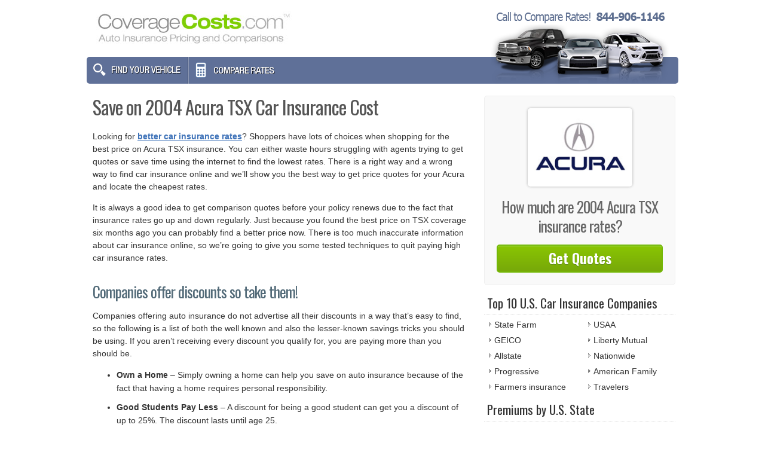

--- FILE ---
content_type: text/html; charset=UTF-8
request_url: https://www.coveragecosts.com/2004-acura-tsx-insurance-cost-comparison/
body_size: 9586
content:
<!DOCTYPE html>
<html>
<head>
<meta name="viewport" content="width=device-width, initial-scale=1" />
<meta http-equiv="Content-Type" content="text/html; charset=UTF-8" />
<meta http-equiv="content-language" content="en-us" />
<title>Save on 2004 Acura TSX Car Insurance Cost</title>
<link rel="Shortcut Icon" href="https://www.coveragecosts.com/wp-content/themes/coveragecosts/favicon.ico" type="image/x-icon" />
<link rel="stylesheet" href="https://www.coveragecosts.com/wp-content/themes/coveragecosts/style.css" type="text/css" media="screen" />
<link href='https://fonts.googleapis.com/css?family=Oswald:400,700' rel='stylesheet' type='text/css' />

<!-- All In One SEO Pack 3.5.2[226,300] -->
<meta name="description"  content="If finding the cheapest 2004 Acura TSX insurance is impossible, this quick guide could be your answer. We&#039;ll tell you how smart drivers protect their Acura TSX for less." />

<meta name="keywords"  content="2004 Acura TSX car insurance cost, average insurance 2004 Acura TSX, free quotes" />

<script type="application/ld+json" class="aioseop-schema">{"@context":"https://schema.org","@graph":[{"@type":"Organization","@id":"https://www.coveragecosts.com/#organization","url":"https://www.coveragecosts.com/","name":"CoverageCosts.com","sameAs":[]},{"@type":"WebSite","@id":"https://www.coveragecosts.com/#website","url":"https://www.coveragecosts.com/","name":"CoverageCosts.com","publisher":{"@id":"https://www.coveragecosts.com/#organization"}},{"@type":"WebPage","@id":"https://www.coveragecosts.com/2004-acura-tsx-insurance-cost-comparison/#webpage","url":"https://www.coveragecosts.com/2004-acura-tsx-insurance-cost-comparison/","inLanguage":"en-US","name":"Save on 2004 Acura TSX Car Insurance Cost","isPartOf":{"@id":"https://www.coveragecosts.com/#website"},"breadcrumb":{"@id":"https://www.coveragecosts.com/2004-acura-tsx-insurance-cost-comparison/#breadcrumblist"},"description":"If finding the cheapest 2004 Acura TSX insurance is impossible, this quick guide could be your answer. We'll tell you how smart drivers protect their Acura TSX for less.","datePublished":"2015-06-09T17:42:06+00:00","dateModified":"2019-03-17T22:25:02+00:00"},{"@type":"Article","@id":"https://www.coveragecosts.com/2004-acura-tsx-insurance-cost-comparison/#article","isPartOf":{"@id":"https://www.coveragecosts.com/2004-acura-tsx-insurance-cost-comparison/#webpage"},"author":{"@id":"https://www.coveragecosts.com/author/#author"},"headline":"Save on 2004 Acura TSX Car Insurance Cost","datePublished":"2015-06-09T17:42:06+00:00","dateModified":"2019-03-17T22:25:02+00:00","commentCount":0,"mainEntityOfPage":{"@id":"https://www.coveragecosts.com/2004-acura-tsx-insurance-cost-comparison/#webpage"},"publisher":{"@id":"https://www.coveragecosts.com/#organization"},"articleSection":"2004, 2004 Acura TSX, Acura, TSX"},{"@type":"Person","@id":"#person","name":"rgraben","sameAs":[]},{"@type":"BreadcrumbList","@id":"https://www.coveragecosts.com/2004-acura-tsx-insurance-cost-comparison/#breadcrumblist","itemListElement":[{"@type":"ListItem","position":1,"item":{"@type":"WebPage","@id":"https://www.coveragecosts.com/","url":"https://www.coveragecosts.com/","name":"Compare Car Insurance Rates - CoverageCosts.com"}},{"@type":"ListItem","position":2,"item":{"@type":"WebPage","@id":"https://www.coveragecosts.com/2004-acura-tsx-insurance-cost-comparison/","url":"https://www.coveragecosts.com/2004-acura-tsx-insurance-cost-comparison/","name":"Save on 2004 Acura TSX Car Insurance Cost"}}]}]}</script>
<link rel="canonical" href="https://www.coveragecosts.com/2004-acura-tsx-insurance-cost-comparison/" />
<!-- All In One SEO Pack -->
<link rel='dns-prefetch' href='//s.w.org' />
		<script type="text/javascript">
			window._wpemojiSettings = {"baseUrl":"https:\/\/s.w.org\/images\/core\/emoji\/12.0.0-1\/72x72\/","ext":".png","svgUrl":"https:\/\/s.w.org\/images\/core\/emoji\/12.0.0-1\/svg\/","svgExt":".svg","source":{"concatemoji":"https:\/\/www.coveragecosts.com\/wp-includes\/js\/wp-emoji-release.min.js?ver=5.4.1"}};
			/*! This file is auto-generated */
			!function(e,a,t){var r,n,o,i,p=a.createElement("canvas"),s=p.getContext&&p.getContext("2d");function c(e,t){var a=String.fromCharCode;s.clearRect(0,0,p.width,p.height),s.fillText(a.apply(this,e),0,0);var r=p.toDataURL();return s.clearRect(0,0,p.width,p.height),s.fillText(a.apply(this,t),0,0),r===p.toDataURL()}function l(e){if(!s||!s.fillText)return!1;switch(s.textBaseline="top",s.font="600 32px Arial",e){case"flag":return!c([127987,65039,8205,9895,65039],[127987,65039,8203,9895,65039])&&(!c([55356,56826,55356,56819],[55356,56826,8203,55356,56819])&&!c([55356,57332,56128,56423,56128,56418,56128,56421,56128,56430,56128,56423,56128,56447],[55356,57332,8203,56128,56423,8203,56128,56418,8203,56128,56421,8203,56128,56430,8203,56128,56423,8203,56128,56447]));case"emoji":return!c([55357,56424,55356,57342,8205,55358,56605,8205,55357,56424,55356,57340],[55357,56424,55356,57342,8203,55358,56605,8203,55357,56424,55356,57340])}return!1}function d(e){var t=a.createElement("script");t.src=e,t.defer=t.type="text/javascript",a.getElementsByTagName("head")[0].appendChild(t)}for(i=Array("flag","emoji"),t.supports={everything:!0,everythingExceptFlag:!0},o=0;o<i.length;o++)t.supports[i[o]]=l(i[o]),t.supports.everything=t.supports.everything&&t.supports[i[o]],"flag"!==i[o]&&(t.supports.everythingExceptFlag=t.supports.everythingExceptFlag&&t.supports[i[o]]);t.supports.everythingExceptFlag=t.supports.everythingExceptFlag&&!t.supports.flag,t.DOMReady=!1,t.readyCallback=function(){t.DOMReady=!0},t.supports.everything||(n=function(){t.readyCallback()},a.addEventListener?(a.addEventListener("DOMContentLoaded",n,!1),e.addEventListener("load",n,!1)):(e.attachEvent("onload",n),a.attachEvent("onreadystatechange",function(){"complete"===a.readyState&&t.readyCallback()})),(r=t.source||{}).concatemoji?d(r.concatemoji):r.wpemoji&&r.twemoji&&(d(r.twemoji),d(r.wpemoji)))}(window,document,window._wpemojiSettings);
		</script>
		<style type="text/css">
img.wp-smiley,
img.emoji {
	display: inline !important;
	border: none !important;
	box-shadow: none !important;
	height: 1em !important;
	width: 1em !important;
	margin: 0 .07em !important;
	vertical-align: -0.1em !important;
	background: none !important;
	padding: 0 !important;
}
</style>
	<link rel='stylesheet' id='wp-block-library-css'  href='https://www.coveragecosts.com/wp-includes/css/dist/block-library/style.min.css?ver=5.4.1' type='text/css' media='all' />
<link rel='stylesheet' id='contact-form-7-css'  href='https://www.coveragecosts.com/wp-content/plugins/contact-form-7/includes/css/styles.css?ver=5.1.9' type='text/css' media='all' />
<script type='text/javascript' src='https://www.coveragecosts.com/wp-includes/js/jquery/jquery.js?ver=1.12.4-wp'></script>
<script type='text/javascript' src='https://www.coveragecosts.com/wp-includes/js/jquery/jquery-migrate.min.js?ver=1.4.1'></script>
<link rel='https://api.w.org/' href='https://www.coveragecosts.com/wp-json/' />
<link rel='prev' title='How Much Does 2008 Acura TSX Insurance Cost?' href='https://www.coveragecosts.com/2008-acura-tsx-insurance-premium-rates/' />
<link rel='next' title='Lower Your 2007 Mercury Montego Insurance Quotes' href='https://www.coveragecosts.com/2007-mercury-montego-compare-insurance-quotes/' />
<link rel="alternate" type="application/json+oembed" href="https://www.coveragecosts.com/wp-json/oembed/1.0/embed?url=https%3A%2F%2Fwww.coveragecosts.com%2F2004-acura-tsx-insurance-cost-comparison%2F" />
<link rel="alternate" type="text/xml+oembed" href="https://www.coveragecosts.com/wp-json/oembed/1.0/embed?url=https%3A%2F%2Fwww.coveragecosts.com%2F2004-acura-tsx-insurance-cost-comparison%2F&#038;format=xml" />
</head>
<body>
<div id="bg">
<div id="headerWrapper">
  <div id="header">
  <a href="https://www.coveragecosts.com"><img id="logo" alt="CoverageCosts.com" src="https://www.coveragecosts.com/wp-content/themes/coveragecosts/images/logo.jpg"/></a>
  </div>
</div>
<div id="navWrapper">
  <div id="nav">
    <div id="menu">
      <ul>
        <li><a class="veh" href="https://www.coveragecosts.com/quotes/vehicles/"></a></li>
        <li><a class="comp" href="https://www.coveragecosts.com/quote/" rel="nofollow"></a></li>
      </ul>
    </div>
    <div id="headersearch"> </div>
  </div>
</div><div id="outerWrapper">
      <div id="contentWrapper">
    <div id="Content">
            <div class="cccontainer">
        <h1 class="posttitle">Save on 2004 Acura TSX Car Insurance Cost</h1>
        <div class="article">
          <p>Looking for <a href="http://www.massachusettscarinsurancepros.com/best-cheap-car-insurance-nissan-sentra-ma.html">better car insurance rates</a>? Shoppers have lots of choices when shopping for the best price on Acura TSX insurance. You can either waste hours struggling with agents trying to get quotes or save time using the internet to find the lowest rates. There is a right way and a wrong way to find car insurance online and we&#8217;ll show you the best way to get price quotes for your Acura and locate the cheapest rates.</p>
<p>It is always a good idea to get comparison quotes before your policy renews due to the fact that insurance rates go up and down regularly. Just because you found the best price on TSX coverage six months ago you can probably find a better price now. There is too much inaccurate information about car insurance online, so we&#8217;re going to give you some tested techniques to quit paying high car insurance rates.</p>
<h2 class="discounts">Companies offer discounts so take them!</h2>
<p>Companies offering auto insurance do not advertise all their discounts in a way that&#8217;s easy to find, so the following is a list of both the well known and also the lesser-known savings tricks you should be using. If you aren&#8217;t receiving every discount you qualify for, you are paying more than you should be.</p>
<ul>
<li><span class="bold">Own a Home</span> &#8211; Simply owning a home can help you save on auto insurance because of the fact that having a home requires personal responsibility.</li>
<li><span class="bold">Good Students Pay Less</span> &#8211; A discount for being a good student can get you a discount of up to 25%. The discount lasts until age 25.</li>
<li><span class="bold">More Vehicles More Savings</span> &#8211; Insuring multiple cars or trucks on one policy may reduce the rate for each vehicle.</li>
<li><span class="bold">One Accident Forgiven</span> &#8211; Some insurance companies will allow you to have one accident before your rates go up if you are claim-free for a set time period.</li>
<li><span class="bold">Braking Control Discount</span> &#8211; Anti-lock brake equipped vehicles are safer to drive and will save you 10% or more.</li>
<li><span class="bold">Pay Now and Pay Less</span> &#8211; If you pay your bill all at once instead of making monthly payments you may reduce your total bill.</li>
</ul>
<p>As a disclaimer on discounts, most of the big mark downs will not be given the the whole policy. Most only apply to individual premiums such as physical damage coverage or medical payments. So despite the fact that it appears it&#8217;s possible to get free car insurance, you won&#8217;t be that lucky.</p><div class='code-block code-block-1' style='margin: 8px 0; clear: both;'>
<script type="text/javascript">
var MediaAlphaExchange = {
    "type": "ad_unit",
    "placement_id": "pFQ-Sush0E3T87rtiRpKr-_c1LI2mQ",
    "version": "17",
    "ua_class":"auto",
    "sub_1": "CovCosts",
    "data": { "zip": "auto",
                "currently_insured": 1,
                "current_company": "Other",
                "drivers": [
                  {
                    birth_date: "1981-09-17",
                    sr_22:  0,
                    credit_rating: "excellent"
                  }
                ],
                "incidents": []
              }

};
</script><script src="//insurance.mediaalpha.com/js/serve.js"></script></div>

<p>To see a list of insurance companies with discount auto insurance rates, <a href="https://www.coveragecosts.com/companies/" target="_blank" rel="nofollow noopener noreferrer">follow this link</a>.</p>
<h2>Comprehensive Insurance Comparison</h2>
<p>All major insurance companies like Allstate and Progressive give prices on the web. Getting quotes doesn&#8217;t take a lot of time as you just type in the coverage amounts you desire into the quote form. When the form is submitted, the system sends out for your driving record and credit report and returns a price. </p>
<p>Being able to quote online helps simplify price comparisons, but the work required to visit many different websites and type in the same information can be a bit repetitive. But it is imperative to perform this step in order to find a lower rate.</p>
<p>The preferred way to locate the lowest prices requires only one form to get prices from several companies at one time. It&#8217;s a real time-saver, requires much less work on your part, and makes online price comparison much easier. Immediately after you send the form, it is rated and you are able to buy any one of the returned quotes. If a lower price is quoted, you simply finish the application and purchase the new policy. The whole process takes just a few minutes to complete and could lower your rates considerably.</p>
<p class="cprlast">In order to find out if lower rates are available, <a href="https://www.coveragecosts.com/quote/" target="_blank" rel="nofollow noopener noreferrer">click here to open in new window</a> and begin entering your coverage information. If you have coverage now, it&#8217;s recommended you copy the coverages exactly as shown on your declarations page. This guarantees you will have rate comparison quotes based on the exact same insurance coverage.</p>
<h2>Acura TSX rates are complex</h2>
<p>Consumers need to have an understanding of the factors that go into determining the rates you pay for insurance. Knowing what determines base rates allows you to make educated decisions that may reward you with big savings.</p>
<p>Listed below are some of the factors companies use to determine rates.</p>
<ul>
<li><span class="bold">Do you have a high stress job?</span> &#8211; Did you know your insurance rates can be affected by your occupation?  Careers like judges, business owners  and financial analysts tend to pay higher average rates attributed to high stress and long work days.  Conversely, jobs such as pilots, engineers and homemakers have the lowest average rates on TSX coverage.</li>
<li><span class="bold">Higher deductibles cost less</span> &#8211; Insurance for physical damage to your car, termed comprehensive and collision coverage on your policy, protects your Acura from damage.  Some instances where coverage would apply are running into the backend of another car, damage from fire, and rolling your vehicle.  Deductibles for physical damage are the amount of money you are required to spend before your insurance pays a claim.  The more money you are required to pay out-of-pocket, the less your company will charge you for insurance on TSX coverage.</li>
<li><span class="bold">Do you need those extra coverages?</span> &#8211; There are quite a few extra bells and whistles that you can get tricked into buying when buying insurance.  Coverages for roadside assistance, accidental death and term life insurance are examples of these.  These may sound like a good investment initially, but if they&#8217;re wasting money eliminate them to save money.</li>
<li><span class="bold">Don&#8217;t skimp on liability</span> &#8211; The liability section of your policy is the coverage that protects you if ever you are found to be at fault for causing damage or personal injury in an accident.  Liability provides for a legal defense up to the limits shown on your policy.  This coverage is very inexpensive compared to insuring for physical damage coverage, so do not cut corners here.</li>
<li><span class="bold">How credit affects insurance rates</span> &#8211; A driver&#8217;s credit score is a important factor in determining your rates.  People with excellent credit tend to be more responsible than those with lower credit scores.  If your credit history is low, you could pay less to insure your 2004 Acura TSX by spending a little time repairing your credit.</li>
</ul>
<h2>Do I just need basic coverages?</h2>
<p>When buying coverage for your personal vehicles, there isn&#8217;t really a &#8220;perfect&#8221; insurance plan. Every insured&#8217;s situation is different.</p>
<p>For example, these questions might point out whether you may require specific advice.</p>
<ul>
<li>Is business equipment covered while in my vehicle?</li>
<li>Can I afford to buy a different vehicle if my 2004 Acura TSX is totaled?</li>
<li>Am I covered when using my vehicle for business?</li>
<li>Does my car insurance cover rental cars?</li>
<li>Is my camper covered by my car insurance policy?</li>
<li>Is my nanny covered when driving my vehicle?</li>
<li>Is there coverage for injuries to my pets?</li>
</ul>
<p>If you can&#8217;t answer these questions, you may need to chat with a licensed agent. If you want to speak to an agent in your area, simply complete <span class="bold"><a href="https://www.coveragecosts.com/quote/" target="_blank" rel="nofollow noopener noreferrer">this short form</a></span>. It&#8217;s fast, doesn&#8217;t cost anything and may give you better protection.</p>
<h2>Save 15 percent in 15 minutes? Is it for real?</h2>
<p>Drivers can&#8217;t get away from ads for car insurance savings from companies such as Allstate and Progressive. They all make the same claim that you&#8217;ll save big if you change your policy.</p>
<p>How does each company say the same thing? This is how they do it.</p>
<p>All the different companies are able to cherry pick for the type of driver that makes them money. For example, a driver they prefer could be between 30 and 50, has no prior claims, and drives newer vehicles. A driver who meets those qualifications will qualify for the lowest rates and is almost guaranteed to save quite a bit of money when switching.</p>
<p>Drivers who do not match these standards will have to pay a more expensive rate and this can result in the customer not buying. The ads say &#8220;people who switch&#8221; not &#8220;everybody who quotes&#8221; save money. That&#8217;s the way insurance companies can confidently claim big savings. Because of the profiling, you should get a wide range of price quotes. It&#8217;s not possible to predict which company will fit your personal profile best.</p>
<h2>Specifics of your car insurance policy</h2>
<p>Knowing the specifics of a car insurance policy can be of help when determining the best coverages and the correct deductibles and limits. Car insurance terms can be impossible to understand and coverage can change by endorsement.</p>
<p><strong>Collision coverage</strong> &#8211; This coverage pays to fix your vehicle from damage caused by collision with a stationary object or other vehicle. You will need to pay your deductible and the rest of the damage will be paid by collision coverage.</p>
<p>Collision insurance covers claims like sideswiping another vehicle, backing into a parked car and colliding with another moving vehicle. Paying for collision coverage can be pricey, so analyze the benefit of dropping coverage from vehicles that are 8 years or older. You can also bump up the deductible in order to get cheaper collision rates.</p>
<p><span class='bold'>Medical expense coverage</span> &#8211; Coverage for medical payments and/or PIP kick in for expenses for things like doctor visits, ambulance fees and rehabilitation expenses. They can be used in conjunction with a health insurance plan or if there is no health insurance coverage. Medical payments and PIP cover you and your occupants as well as getting struck while a pedestrian. PIP coverage is not an option in every state and may carry a deductible</p>
<p><span class='bold'>Comprehensive protection</span> &#8211; Comprehensive insurance coverage will pay to fix damage caused by mother nature, theft, vandalism and other events. You need to pay your deductible first and then insurance will cover the rest of the damage.</p>
<p>Comprehensive insurance covers claims like damage from a tornado or hurricane, rock chips in glass and fire damage. The maximum amount your car insurance company will pay is the ACV or actual cash value, so if the vehicle&#8217;s value is low consider dropping full coverage.</p>
<p><strong>Liability</strong> &#8211; Liability insurance protects you from damage or injury you incur to a person or their property that is your fault.  This coverage protects you against other people&#8217;s claims, and doesn&#8217;t cover damage to your own property or vehicle.</p>
<p>Coverage consists of three different limits, bodily injury per person, bodily injury per accident and property damage. Your policy might show limits of 100/300/100 that translate to $100,000 in coverage for each person&#8217;s injuries, $300,000 for the entire accident, and property damage coverage for $100,000.</p>
<p>Liability insurance covers claims like legal defense fees, funeral expenses and emergency aid. How much liability should you purchase? That is a decision to put some thought into, but you should buy as high a limit as you can afford.</p>
<p><span class='bold'>Uninsured or underinsured coverage</span> &#8211; This provides protection when other motorists do not carry enough liability coverage. Covered losses include medical payments for you and your occupants as well as damage to your 2004 Acura TSX.</p>
<p>Since a lot of drivers carry very low liability coverage limits, their liability coverage can quickly be exhausted. So UM/UIM coverage should not be overlooked.</p>
<h2>Buy Smart and Save</h2>
<p>Throughout this article, we presented many ideas to get a better price on 2004 Acura TSX insurance. The key thing to remember is the more quotes you get, the better your chances of lowering your rates.  Consumers may even find the lowest priced auto insurance comes from the least-expected company.</p>
<p>When buying insurance coverage, you should never sacrifice coverage to reduce premiums. There have been many situations where consumers will sacrifice uninsured motorist or liability limits only to find out that the savings was not a smart move. The ultimate goal is to purchase plenty of coverage at an affordable rate, not the least amount of coverage.</p>
<p>People leave their current company for many reasons like high rates after DUI convictions, policy cancellation, being labeled a high risk driver or an unsatisfactory settlement offer. Regardless of your reason for switching companies, finding a new company is actually quite simple.</p>
<h3>More articles</h3>
<ul>
<li><a href="http://learningcenter.statefarm.com/auto/safety/help-your-teen-be-a-better-driver/" target="_blank" rel="noopener noreferrer">Help Your Teen Be a Better Driver</a> <em>(State Farm)</em></li>
<li><a href="https://www.trustedchoice.com/car-insurance/auto-coverage-faq/" target="_blank" rel="noopener noreferrer">Car Insurance FAQ</a> <em>(Trusted Choice)</em></li>
<li><a href="http://www.iii.org/article/winter-driving" target="_blank" rel="noopener noreferrer">Winter Driving</a> <em>(Insurance Information Insitute)</em></li>
<li><a href="http://www.iii.org/article/shopping-for-a-safe-car" target="_blank" rel="noopener noreferrer">Shopping for a Safe Car</a> <em>(Insurance Information Insitute)</em></li>
<li><a href="http://www.iii.org/article/where-can-i-buy-insurance-0" target="_blank" rel="noopener noreferrer">Where can I buy Insurance?</a> <em>(Insurance Information Insitute)</em></li>
</ul>
        </div>
      </div>
          </div>
    <div id="sidebar">
  <ul>
  <li>
  <ul class="topcompare">
  <img class="mfr" src="https://www.coveragecosts.com/wp-content/uploads/acura1.jpg" alt="Insurance for 2004 Acura TSX"/><h5 class="mfrtop">How much are <strong>2004 Acura TSX insurance rates</strong>?</h5>
        <a href="https://www.coveragecosts.com/quote/" class="quoteButton" rel="nofollow" target="_blank" onclick="javascript: window.location.href = 'https://www.coveragecosts.com/listings/'">Get Quotes</a>

  </ul>
  </li>
  <li>
    <li><h5>Top 10 U.S. Car Insurance Companies</h5>			<div class="textwidget"><ul class="leftlist">
<li>State Farm</li>
<li>GEICO</li>
<li>Allstate</li>
<li>Progressive</li>
<li>Farmers insurance</li>
</ul>
<ul class="rightlist">
<li>USAA</li>
<li>Liberty Mutual</li>
<li>Nationwide</li>
<li>American Family</li>
<li>Travelers</li>
</ul></div>
		</li><li><h5>Premiums by U.S. State</h5>			<div class="textwidget"><div class="leftside">
<p class="bold">Most Expensive</p>
<ul>
<li>New Jersey</li>
<li>Washington D.C.</li>
<li>New York</li>
<li>Florida</li>
<li>Louisiana</li>
<li>Delaware</li>
<li>Michigan</li>
<li>Rhode Island</li>
<li>Connecticut</li>
<li>Massachusetts</li>
</ul>
</div>
<div class="rightside">
<p class="bold">Least Expensive</p>
<ul>
<li>Idaho</li>
<li>South Dakota</li>
<li>Iowa</li>
<li>North Dakota</li>
<li>Maine</li>
<li>Wisconsin</li>
<li>North Carolina</li>
<li>Nebraska</li>
<li>Wyoming</li>
<li>Kansas</li>
</ul>
</div>
<a class="sbButton" href="/quote/" rel="nofollow noopener noreferrer" target="_blank" onclick="javascript: window.location.href = '/listings/'">View rates in <span class="ustate">your state</span></a></div>
		</li><li><h5>Average Rates by U.S. City</h5>			<div class="textwidget"><div class="leftside">
<p class="bold">Most Expensive</p>
<ul>
<li>Detroit, MI - $10,723</li>
<li>New Orleans, LA - $4,310</li>
<li>Grand Rapids, MI - $4,042</li>
<li>Newark, NJ - $3,525</li>
<li>Baton Rouge, LA - $3,364</li>
<li>Hialeah, FL - $3,272</li>
<li>Jersey City, NJ - $3,267</li>
<li>Louisville, KY - $3,256</li>
<li>Miami, FL - $3,169</li>
<li>Philadelphia, PA - $2,931</li>
</ul>
</div>
<div class="rightside">
<p class="bold">Least Expensive</p>
<ul>
<li>Winston-Salem, NC - $969</li>
<li>Greensboro, NC - $1,090</li>
<li>Raleigh, NC - $1,098</li>
<li>Durham, NC - $1,101</li>
<li>Charlotte, NC - $1,123</li>
<li>Boise, ID - $1,222</li>
<li>Rochester, NY - $1,249</li>
<li>Fayetteville, NC - $1,295</li>
<li>Spokane, WA - $1,308</li>
<li>Montgomery, AL - $1,376</li>
</ul>
</div>
<a class="sbButton" href="/quote/" rel="nofollow noopener noreferrer" target="_blank" onclick="javascript: window.location.href = '/listings/'">View rates in <span class="ucity">your city</span></a></div>
		</li>  </ul>

  <div class="clearer"><!-- Clear floats--></div>
</div>
<!-- Close Sidebar-->  </div>
</div>
	<div id="Footer">Copyright &copy; 2025 CoverageCosts.com | <a href="https://www.coveragecosts.com/quotes/vehicles/acura/tsx/">Acura TSX Insurance</a></div>
<script type='text/javascript'>
/* <![CDATA[ */
var wpcf7 = {"apiSettings":{"root":"https:\/\/www.coveragecosts.com\/wp-json\/contact-form-7\/v1","namespace":"contact-form-7\/v1"},"cached":"1"};
/* ]]> */
</script>
<script type='text/javascript' src='https://www.coveragecosts.com/wp-content/plugins/contact-form-7/includes/js/scripts.js?ver=5.1.9'></script>
<script type='text/javascript' src='https://www.coveragecosts.com/wp-content/themes/coveragecosts/js/ccjs.js?ver=1.0.0'></script>
<script type='text/javascript' src='https://www.coveragecosts.com/wp-includes/js/wp-embed.min.js?ver=5.4.1'></script>
</div>
<script defer src="https://static.cloudflareinsights.com/beacon.min.js/vcd15cbe7772f49c399c6a5babf22c1241717689176015" integrity="sha512-ZpsOmlRQV6y907TI0dKBHq9Md29nnaEIPlkf84rnaERnq6zvWvPUqr2ft8M1aS28oN72PdrCzSjY4U6VaAw1EQ==" data-cf-beacon='{"version":"2024.11.0","token":"7a95a17a89234daa8a6f0ca02a5feb17","r":1,"server_timing":{"name":{"cfCacheStatus":true,"cfEdge":true,"cfExtPri":true,"cfL4":true,"cfOrigin":true,"cfSpeedBrain":true},"location_startswith":null}}' crossorigin="anonymous"></script>
</body></html>
<!-- Dynamic page generated in 2.740 seconds. -->

--- FILE ---
content_type: text/css
request_url: https://www.coveragecosts.com/wp-content/themes/coveragecosts/style.css
body_size: 4645
content:
/*  
Theme Name: CoverageCosts
Description: WordPress theme
Version: 1.0
Author: Me and WordPress
*/


html, body, div, span, applet, object, iframe, h1, h2, h3, h4, h5, h6 {
	margin: 0;
	padding: 0;
	border: 0;
	outline: 0;
	font-size: 100%;
}
a { /*-- Removes dotted outline from clicked links in FF --*/
	outline: none;
}
img {
	border:none;
}
.clearer {
	clear:both;
}
blockquote {
	background: #F2F2F2 url(images/blockquote.png) no-repeat top left;
	border: 1px solid #D7D7D7;
	padding: 10px 10px 10px 40px;
}
/*-- Main structure for the layout --*/
body {
	color: #333;
	font-family: Arial, Helvetica, sans-serif;
	font-size: 14px;
	line-height: 120%;
	margin: 0 0 0 0;
	padding: 0 0 0 0;
	text-align: center;
}

#outerWrapper {
	margin: 0 auto 0 auto;
	text-align: left;
	width: 990px;
}
#contentWrapper {
	overflow: hidden;
	clear:left;
}
#sidebar {
	float: right;
	padding: 20px 5px 10px 5px;
	width: 316px;
	min-height:500px;
}
#Content {
	margin: 0 0px 0 0;
	padding: 20px 0px 10px 10px;
	float: left;
	width: 650px;
}
#Footer {
	padding: 20px 10px 0px;
	height: 51px;
	color:#555;
	text-align:center;
}
#Content {
	line-height: 150%;	
}
.article ul li, .article ol li {
	padding-bottom:10px;	
}
.article a, .article a:link {
	text-decoration: underline;
}
.article a:visited {
	text-decoration: none;
}
.cccontainer h2, .cccontainer h3, .cccontainer h4, .cccontainer h5, .cccontainer h6 {
	margin-top:30px;	
}
#headerWrapper {
	padding: 0;
	text-align: center;
}
#navWrapper {
	height:45px;
	clear: both;
	overflow:hidden;
	text-align:center;
}
#nav {
	width:990px;
	margin: 0 auto;	
	height:45px;
	border-radius: 5px;
	-moz-border-radius: 5px;
	-webkit-border-radius: 5px;
background: #5F7098; 
}
/*-- Heading styles --*/
h1 {
	font: normal 150%/120% Verdana, Geneva, sans-serif;
	letter-spacing: -1px;
}
h2 {
	font: 400 180%/130% 'Oswald', Verdana, Geneva, sans-serif;
	letter-spacing: -1px;
	color: #526A78;
}
h3 {
	font: 400 140%/130% 'Oswald', Verdana, Geneva, sans-serif;
	font-weight: 400;
	color: #666;
}
h4 {
	font: 400 160%/130% 'Oswald', Verdana, Geneva, sans-serif;
	font-weight: 400;
	color: #666;
}
h5 {
	font: 400 125%/130% 'Oswald', Verdana, Geneva, sans-serif;
	color: #666;
}
h6 {
	font: 400 135%/140% 'Oswald', Verdana, Geneva, sans-serif;
	color: #333;

}
.topcompare h6 {
margin-top:20px;	
}
.footquote {
font: 400 160%/130% 'Oswald', Verdana, Geneva, sans-serif;
	font-weight: 400;
	text-align:center;
	clear:both;
}
.bold {font-weight:700;}
/*-- Link styles --*/
a, a:link {
	text-decoration: none;
	font-weight:bold;
}
p a, p a:link {text-decoration:underline;}
a:hover {
	text-decoration:underline;
	color:#9C0 !important;
}
#sidebar a.quoteButton:hover {
color:#fff !important;	
}
.article a.more-link { /*-- Removes underline from more link --*/
	text-decoration:none;
}
#header a, #header a:link, #header a:active, #header a:visited {
	color: #FFF;
}
#header a:hover {
	color: #0CF;
}
#Footer a, #Footer a:link, #Footer a:active, #Footer a:visited {
	color: #555;
}
#Footer a:hover {
	color: #C60;
}

/*-- Header styles --*/

#header {
	width:990px;
	height:95px;
	margin:0px auto;
	text-align:left;
	background: transparent url(images/header-vehicles.png) no-repeat right bottom;
	position:relative;
}
#logo {
	padding: 10px 0 0 8px;	
}

.title { /*-- This is the title of your blog --*/
	font: bold 30px/30px "Trebuchet MS", Arial, Helvetica, sans-serif;
	color: #FFF;
	float: left;
	width: 600px;
	padding-top: 15px;
}
.title a:hover {
	text-decoration:none;	
}
.description h2 {
	letter-spacing:normal;
	font-size:120%;
	font-weight:bold;
}
.featuredtop {
  background: #FFF8D4;
  padding: 20px;
  border-radius: 8px;
  margin-top: 15px;
  border: 1px solid #ECD16A;
  float:left;
  width:100%;	
}
.featuredtop a.quoteButton {
margin: 10px 0 0 0 !important;	
}
.featuredleft {
width:60%;
float:left;	
}
.featuredright {
width:38%;
float:right;	
}
.featuredtop h6 {font-size:180%;letter-spacing:-1px;}
.featuredtop p { margin-bottom:0; font-size:120%; line-height:125%;}
span.red {
  color: #FFF;
  background: #a10000;
  padding: 0 8px;
  margin-right: 8px;
  letter-spacing: normal;
  border-radius:4px;
}
.homeleft {
	max-width:65%;
	padding-right:40px;
	float:left;
}
.homeright {
	max-width:35%;
	float:right;
}
.homeright h2 {
margin-top:0;	
}
.topnav { /*-- This is the RSS links in the header --*/
	float:right;
	color: #000;
	text-align:right;
	font: bold normal 12px Arial, Helvetica, sans-serif;
	padding-right: 7px;
	padding-top: 10px;
}

/*-- Header search box styles --*/
#headersearch {
	float:right;
	padding-right: 6px;
	margin-top: 0px;
	clear: right;
	background: url(images/header-vehicles-btm.png) no-repeat right top;
	height:45px;
	width:315px;
}
#header #searchform {
	width: 245px;
	height: 15px;
	position:absolute;
	top:19px;
	right:64px;
}

#header #searchbox {
	width: 245px;
	height:15px;
	background: none;
	border: none;
	color: #ccc;
	font-size: 12px;
	line-height:15px;
}
#header #searchbutton {
	width: 30px;
	background: none;
	border: none;
	margin-left:10px;
}
#header #searchbutton:hover {
	cursor: pointer;
}

/* Navigation Styles */
#menu {
	width:350px;
	position:relative;
	margin:0 auto;
	float:left;
	display:block;
	height:32px;
	font-size:15px;
	font-weight:bold;
	font-family:Arial, Helvetica, sans-serif;
}
#menu ul {
	margin:0;
	padding:0;
	list-style-type:none;
}
#menu ul li {
	display:block;
	float:left;
	margin:0;
	padding:0;
}
#menu ul li a {
	display:block;
	float:left;
	color:#FFF;
	text-decoration:none;
	font-weight:bold;
	padding:13px 15px 0px 32px;
	text-shadow: 1px 1px 0px black;
}
#menu ul li a:hover {
	color:#FFF;
}

a.quoteButton {
	-moz-box-shadow:inset 0px 1px 0px 0px #a4e271;
	-webkit-box-shadow:inset 0px 1px 0px 0px #a4e271;
	box-shadow:inset 0px 1px 0px 0px #a4e271;
	background:-webkit-gradient(linear, left top, left bottom, color-stop(0.05, #89c403), color-stop(1, #77a809));
	background:-moz-linear-gradient(top, #89c403 5%, #77a809 100%);
	background:-webkit-linear-gradient(top, #89c403 5%, #77a809 100%);
	background:-o-linear-gradient(top, #89c403 5%, #77a809 100%);
	background:-ms-linear-gradient(top, #89c403 5%, #77a809 100%);
	background:linear-gradient(to bottom, #89c403 5%, #77a809 100%);
	filter:progid:DXImageTransform.Microsoft.gradient(startColorstr='#89c403', endColorstr='#77a809',GradientType=0);
	background-color:#89c403;
	-moz-border-radius:5px;
	-webkit-border-radius:5px;
	border-radius:5px;
	border:2px solid #74b807;
	display:inline-block;
	cursor:pointer;
	color:#ffffff !important;
	font-family:'Oswald', Verdana, Geneva, sans-serif;
	font-size:23px;
	font-weight:bold;
	padding:10px 0;
	width:100%;
	text-align:center;
	text-decoration:none !important;
	text-shadow:0px 1px 0px #528009;
	line-height:100%;
}
a.quoteButton:hover {
	background:-webkit-gradient(linear, left top, left bottom, color-stop(0.05, #77a809), color-stop(1, #89c403));
	background:-moz-linear-gradient(top, #77a809 5%, #89c403 100%);
	background:-webkit-linear-gradient(top, #77a809 5%, #89c403 100%);
	background:-o-linear-gradient(top, #77a809 5%, #89c403 100%);
	background:-ms-linear-gradient(top, #77a809 5%, #89c403 100%);
	background:linear-gradient(to bottom, #77a809 5%, #89c403 100%);
	filter:progid:DXImageTransform.Microsoft.gradient(startColorstr='#77a809', endColorstr='#89c403',GradientType=0);
	background-color:#77a809;
}
.quoteButton:active {
	position:relative;
	top:1px;
}


.article a.quoteButton, .featuredtop a.quoteButton {
-moz-box-shadow:inset 0px 1px 0px 0px #cf866c;
	-webkit-box-shadow:inset 0px 1px 0px 0px #cf866c;
	box-shadow:inset 0px 1px 0px 0px #cf866c;
	background:-webkit-gradient(linear, left top, left bottom, color-stop(0.05, #d0451b), color-stop(1, #bc3315));
	background:-moz-linear-gradient(top, #d0451b 5%, #bc3315 100%);
	background:-webkit-linear-gradient(top, #d0451b 5%, #bc3315 100%);
	background:-o-linear-gradient(top, #d0451b 5%, #bc3315 100%);
	background:-ms-linear-gradient(top, #d0451b 5%, #bc3315 100%);
	background:linear-gradient(to bottom, #d0451b 5%, #bc3315 100%);
	filter:progid:DXImageTransform.Microsoft.gradient(startColorstr='#d0451b', endColorstr='#bc3315',GradientType=0);
	background-color:#d0451b;
	-moz-border-radius:5px;
	-webkit-border-radius:5px;
	border-radius:5px;
	border:2px solid #942911;
	display:inline-block;
	cursor:pointer;
	color:#fff !important;
	font-family:'Oswald', Verdana, Geneva, sans-serif;
	font-size:28px;
	font-weight:bold;
	padding:14px 0;
	width:100%;
	text-align:center;
	text-decoration:none !important;
	text-shadow:0px 2px 0px #854629;
	line-height:100%;
	max-width:350px;
	margin: 20px auto;
}

span.qtearr {
background: url(images/quote-arrow.png) no-repeat right center;
padding-right:55px;
}
p.quotebtn {text-align:center;}
.article a.quoteButton:hover, .featuredtop a.quoteButton:hover {
	background:-webkit-gradient(linear, left top, left bottom, color-stop(0.05, #bc3315), color-stop(1, #d0451b));
	background:-moz-linear-gradient(top, #bc3315 5%, #d0451b 100%);
	background:-webkit-linear-gradient(top, #bc3315 5%, #d0451b 100%);
	background:-o-linear-gradient(top, #bc3315 5%, #d0451b 100%);
	background:-ms-linear-gradient(top, #bc3315 5%, #d0451b 100%);
	background:linear-gradient(to bottom, #bc3315 5%, #d0451b 100%);
	filter:progid:DXImageTransform.Microsoft.gradient(startColorstr='#bc3315', endColorstr='#d0451b',GradientType=0);
	background-color:#bc3315;
}

#sidebar ul.topcompare {
	 background:#f9f9f9;
  border: 1px solid #efefef;
  border-radius: 5px;
  padding: 10px 20px 20px 20px;
  text-align:center;
}
#sidebar ul.topcompare h5 {
text-align:center;
border-bottom:none;	
padding:0;
margin-bottom:15px;
line-height:1.3;
font-size:180%;
letter-spacing:-1px;
}
/*-- Post styles --*/
h1.posttitle, h2.posttitle {
	font-size: 32px;
	font-family: 'Oswald', Verdana, Geneva, sans-serif;
	font-weight: 400;
	padding-bottom: 5px;
	margin-bottom:15px;
	line-height:120%;
	color: #555;
}
h2.posttitle a {
font-weight:400;	
}
.homemfr {
  max-width: 50px;
  float: left;
  margin-right: 10px;
  border: 3px solid #efefef;
  margin-bottom: 15px;
  box-shadow: 0 0 5px rgba(0,0,0,0.4);
  border-radius: 8px;
}
.mfrmodel {
  width: 185px;
  float: left;
  margin-right: 0;
}
.mfrmodel a {
  line-height: 30px;
}
.posttitle a:hover {
	text-decoration:none;
}
.archivetitle {
	font-size: 21px;
	line-height: 35px;
	color:#666;
	background: url(images/archiveicon.png) no-repeat left center;
	padding-left: 42px;
	margin-bottom:8px;
}
.metablock {
	margin-top: 5px;
	padding-bottom: 20px;
	font-size: 11px;
}
.meta {
	float: left;
	background: url(images/icon-date.png) no-repeat left top;
	padding-left: 22px;
}
.postcomments {
	float: right;
	background: url(images/icon-comment.png) no-repeat left top;
	padding-left: 22px;
}
.tags {
	font-weight: bold;
	margin-bottom: 0px;
}


/*-- Sidebar styles --*/
#sidebar h5 { /*-- This is the title of each widget --*/
	font: 400 150%/140% 'Oswald', Verdana, Geneva, sans-serif;
	color: #333;
	padding-top: 5px;
	padding-left:5px;
	padding-bottom: 5px;
	margin-bottom: 8px;
	border-bottom: 1px dotted #ddd;

}
#sidebar ul.leftlist
{
  width: 48%;
  float: left;
}
#sidebar ul.rightlist {
  width: 48%;
  float: right;
  display: inline-block;
}
.leftside {
  width: 48%;
  float: left;
  padding: 0 3%;
  margin-bottom:15px;
}
.rightside {
  width: 48%;
  float: right;
  padding: 0 3%;
  margin-bottom:15px;
}
#sidebar a {
font-weight:bold;	
}
#sidebar ul {
	padding: 8px;
	margin-bottom: 10px;
	margin: 0px;
	padding: 0px;
	list-style: none;
	width:316px;
}
#sidebar ul ul {
	border:none;
	background:none;
}
#sidebar ul li {
	margin-bottom:10px;
	clear:both;

}
#sidebar ul.recentquotes li {
line-height:130%;	
}
#sidebar ul li ul li {
	margin-left: 8px;
	background: url(images/arrow.png) no-repeat left top;
	padding-left: 9px;
	padding-bottom: 10px;
	border:none;
	margin-bottom:0;
	padding-top: 0px;
	border-radius: 0px;
	-moz-border-radius: 0px;
	font-size:14px;
	box-shadow: none;
	-moz-box-shadow: none;
	-webkit-box-shadow: none;
	width: 260px;
}
#sidebar ul.children {
	padding-top:3px;
}
#sidebar ul.children li { /*-- This styles the sub categories in the hierarchy --*/
	background: url(images/childbullets.png) no-repeat left top;
	padding-bottom:2px;
}

.cccontainer {
padding-right:15px;
}

/*---Image alignment in posts and pages---*/
.aligncenter, div.aligncenter {
	display: block;
	margin-left: auto;
	margin-right: auto;
}
.alignleft {
	float: left;
	padding: 0 20px 20px 0;
}
.alignright {
	float: right;
	padding: 0 0 20px 20px;
}

/*---Image Captions---*/
.wp-caption {
	border: 1px solid #ddd;
	text-align: center;
	background-color: #f3f3f3;
	padding-top: 4px;
	margin: 10px;
}
.wp-caption img {
	margin: 0;
	padding: 0;
	border: 0 none;
}
.wp-caption p.wp-caption-text {
	font-size: 11px;
	line-height: 17px;
	padding: 0 4px 5px;
	margin: 0;
}

/*---Comment Styles---*/
ol.commentlist {
	clear:both;
	list-style:none;
	margin:15px 0 0 0;
	padding:0;
}
ol.commentlist p {
	clear:both;
	margin:0;
	padding:0 10px 10px 10px;
}
ol.commentlist ul.children {
	list-style:none;	
}
.avatar {
	float:right;
	padding:2px;
}
div.comment-author {
	margin-top:5px;
	background-color:#EBEBEB;
	border: solid 1px #CCC;
	height:36px;
}
div.comment-author .fn {
	font: bold 18px/36px Verdana, Geneva, sans-serif;
	padding-left:10px;
}
.says {
	display:none;
}
div.comment-meta {
	float:right;
	padding-bottom:8px;
}
#respond {
	clear:both;
}
div.reply {
	text-align:right;
}
div.reply a {
	text-decoration:underline;
}
#comment {
	width: 100%;
}
.article a, .article a:link, a:link {
	color: #3E72B8;	
}
.posttitle > a:link {
	color: #555;	
}
.article h3, .article h4, .article h5, .article h6 {
	color: #666;
}
.article a:hover, #sidebar a:hover, .posttitle a:hover {
	color: #9C0;
	text-decoration:none;	
}
a:visited {
	color: #3E72B8;
}
.external {
	background: url(images/new_window_icon.png) no-repeat right top;
	padding-right:18px;
}
#topfeature {
	height: 43px;
	width:900px;
	margin-top:10px;
	overflow:hidden;
	background: url(images/noteicon.png) no-repeat 8px center;	
	padding-left:60px;
}
#topfeature a {
	display:block;
	padding-left:15px;	
}
.agentlist {
    background-color: #EFEFEF;
    border: 1px solid #DDDDDD;
    font-size: 12px;
    line-height: 200%;
    padding: 10px;
	border-radius: 3px;
	-moz-border-radius: 3px;
}
.agentul {
    font-size: 12px;
}
#topsidebar {
	height: 242px;
	width: 300px;
	font: 21px/21px Tahoma, Geneva, sans-serif;
	font-weight:normal;	
	letter-spacing:-1px;
	color: #fff;
	text-shadow: 0.1em 0.1em 0.2em black;
	text-align:center;
	padding-top:8px;
}
#topsidebar a {
	display:block;
	height:220px;
	width:300px;	
}

#topfeature p {

}
#topfeature p span {
	font: bold 130%/120% Verdana, Geneva, sans-serif;
	letter-spacing: -1px;
	color: #069;
	padding-right:10px;
}
#menu ul li a.veh {
	background: url(images/menusprite.png) no-repeat 0 0;
	width:170px;
	height:45px;
	border-right: 1px solid rgba(0,0,0,0.3);
	border-top-left-radius: 5px;
	border-bottom-left-radius: 5px;
	
}
#menu ul li a.veh:hover {
	background: rgba(0,0,0,0.3) url(images/menusprite.png) no-repeat 0 -45px;
}
#menu ul li a.comp {
	background:  url(images/menusprite.png) no-repeat 0 -90px;
	width:160px;
	height:45px;
	border-left:1px solid rgba(255,255,255,0.3);
}
#menu ul li a.comp:hover {
	background: rgba(0,0,0,0.3) url(images/menusprite.png) no-repeat 0 -135px;
}

.vehicles {
	padding-bottom:8px;
}
.vehicles p {
	text-align:center;	
}
#vehiclemake, #vehiclemodel {display:none; margin-top:8px;}
#vehicleselect span {
	font: bold 130%/120% 'Oswald', Verdana, Geneva, sans-serif;
	font-weight: 400;
	color: #666;
	width:70px;
	padding: 0 5px;
	display:inline-block;
	text-align:right;
		

}
#vehiclesubmit {
	margin:10px 0 0 46px;

}
#car-years, #car-makes, #car-models {
	border: 1px solid #999;
	padding:2px;
	width:180px;
	color: #666;
	border-top-left-radius: 5px;
	border-bottom-left-radius: 5px;
}
#Content.fullwidth {
	width:975px;	
}
.wj_mp_middlecol > li {
	margin-left: 20px;	
}
.big {
	color: #C60;	
}
.vehicles p.lr {
	background: url(images/key.jpg) no-repeat left top;
	padding-left:75px;	
	font-size:12px;
	text-align:left;
	min-height:50px;
}
.sbad {
	display:inline-block;
	border:1px solid #ddd; 
	padding:5px;
	background-color:#fff;
	margin:5px 0 5px 9px;
}
span.bwapsproductstate {display:none;}


#menu ul li a.homelink {width:80px;height:43px;}
#menu ul li a.complink {width:160px;height:43px;}
#menu ul li a.ratelink {width:150px;height:43px;}
#menu {height:43px;}
#bwapsilisting {max-width:100% !important;}
#topsidebar {width:auto;background-size:100% 100%;}
#subsb {max-width:325px;}

/* Mobile Styles */
#outerWrapper, #nav {max-width:990px;width:100%;}
#Content {max-width:650px;width:100%;}
#Content.fullwidth {max-width:100%;width:100%;}
#sidebar {max-width:330px;width:100%;}
img {max-width:100%;}
* {box-sizing:border-box;-moz-box-sizing:border-box;-webkit-box-sizing:border-box;}
#header {max-width:990px;width:100%;}
#sidebar ul {width:100%;}
#sidebar ul li ul li {width:95%;}
.listleft {
width:31%;
margin-right:2%;
float:left;
}
.listmiddle {
width:31%;
margin-right:2%;
float:left;
	
}
.listright {
width:31%;
float:left;	
}
ul.listleft li, ul.listmiddle li, ul.listright li, #Content li {
line-height:160%;	
}
.mfr {
width:175px;
margin-top:10px;
border:2px solid #fff;
border-radius:5px;
box-shadow: 0 0 4px rgba(0,0,0,0.3);
}
ul.modelyears {margin-bottom:30px;}
#sidebar ul.topcompare h5.mfrtop {
font-size:180%;
margin-top:15px;
color:#666;	
}
.mfrtop strong {
font-weight:400;
}
.col {
width:100%;	
}

.sbButton {
	-moz-box-shadow:inset 0px 1px 0px 0px #d9fbbe;
	-webkit-box-shadow:inset 0px 1px 0px 0px #d9fbbe;
	box-shadow:inset 0px 1px 0px 0px #d9fbbe;
	background:-webkit-gradient(linear, left top, left bottom, color-stop(0.05, #b8e356), color-stop(1, #a5cc52));
	background:-moz-linear-gradient(top, #b8e356 5%, #a5cc52 100%);
	background:-webkit-linear-gradient(top, #b8e356 5%, #a5cc52 100%);
	background:-o-linear-gradient(top, #b8e356 5%, #a5cc52 100%);
	background:-ms-linear-gradient(top, #b8e356 5%, #a5cc52 100%);
	background:linear-gradient(to bottom, #b8e356 5%, #a5cc52 100%);
	filter:progid:DXImageTransform.Microsoft.gradient(startColorstr='#b8e356', endColorstr='#a5cc52',GradientType=0);
	background-color:#b8e356;
	-moz-border-radius:6px;
	-webkit-border-radius:6px;
	border-radius:6px;
	border:1px solid #83c41a;
	display:inline-block;
	cursor:pointer;
	color:#ffffff !important;
	font-family:Arial;
	font-size:15px;
	font-weight:bold;
	padding:6px 0;
	text-decoration:none;
	text-shadow:0px 1px 0px #86ae47;
	width:90%;
	margin:10px auto 20px auto;
	text-align:center;
	clear:both;
	display:block;
	font-size:120%;
}
.sbButton:hover {
	background:-webkit-gradient(linear, left top, left bottom, color-stop(0.05, #a5cc52), color-stop(1, #b8e356));
	background:-moz-linear-gradient(top, #a5cc52 5%, #b8e356 100%);
	background:-webkit-linear-gradient(top, #a5cc52 5%, #b8e356 100%);
	background:-o-linear-gradient(top, #a5cc52 5%, #b8e356 100%);
	background:-ms-linear-gradient(top, #a5cc52 5%, #b8e356 100%);
	background:linear-gradient(to bottom, #a5cc52 5%, #b8e356 100%);
	filter:progid:DXImageTransform.Microsoft.gradient(startColorstr='#a5cc52', endColorstr='#b8e356',GradientType=0);
	background-color:#a5cc52;
	color:#ffffff !important;
}
.sbButton:active {
	position:relative;
	top:1px;
}
h1.cta,h2.cta {display:none;}
.formpad {padding-left:80px;}
.cccontainer h2.quotetop, .cccontainer h3.quotetop {
margin-top:0;
max-width:700px;
text-align:center;
margin:0 auto;
margin-bottom:15px;
}
.cccontainer h2.quotetop { font-size:240%;color:#2194DA;}
.mobileonly {display:none;}
@media screen and (max-width: 990px) {
#feature {
background: #333;
height:auto;
padding:20px;	
}
table {
	max-width:100%;
	width:100%;
}
input, textarea {max-width:100%;}
table.comparetable td {width:50%;}
.comparison {background-size:100% 100%;}
#Content {width:68%;padding-left:2%;padding-right:2%;}
#sidebar {max-width:300px;width:32%;}
#topsidebar {max-width:100%;width:100%;}
}
@media screen and (max-width: 680px) {
#header,#headersearch {background:none;}
#menu {overflow:hidden;width:100%;}
.homeleft, .homeright {
float:left;
max-width:100%;
width:100%;	
padding:0;
}
.featuredleft, .featuredright {
float:left;
width:100%;	
text-align:center;
}
.featuredright {
margin-top:15px;	
}
.formpad {padding-left:0;}
.mobileonly {
display:block;
}
}
@media screen and (max-width: 815px) {
.featuredtop a.quoteButton span {
background-image:none;
	padding-right:0;
}
}
@media screen and (max-width: 730px) {
#searchform {display:none;}


#Content {max-width:100%;width:100%;}

#sidebar {float:left;width:100%;padding:20px;}
.comparison {display:none;}
#sidebar ul,#sidebar,#sidebar ul li ul li {max-width:100%;}
ul.listleft li, ul.listmiddle li, ul.listright li, #Content li { line-height:200%;}
}
@media screen and (max-width: 481px) {

}


--- FILE ---
content_type: application/javascript
request_url: https://www.coveragecosts.com/wp-content/themes/coveragecosts/js/ccjs.js?ver=1.0.0
body_size: -94
content:
jQuery( document ).ready(function($) {
	var quoteurl = $("#nav a.comp").attr('href');
    if($(".article p.cprlast").length ) {
		$(".article p.cprlast").after('<p style="text-align:center;"><a class="iframe quoteButton" href="' + quoteurl + '" rel="nofollow"><span class="qtearr">Start a Quote Now</span></a></p>');
	} else {
		if(!$("p.quotebtn").length) {
			$("h2.discounts").before('<p style="text-align:center;"><a class="iframe quoteButton" href="' + quoteurl + '" rel="nofollow"><span class="qtearr">Start a Quote Now</span></a></p>');
		} else {
			$("p.quotebtn").html('<a class="iframe quoteButton" href="' + quoteurl + '" rel="nofollow"><span class="qtearr">Start a Quote Now</span></a>');
		}
	}
	$(".article p").last().after('<p style="text-align:center;"><a class="iframe quoteButton" href="' + quoteurl + '" rel="nofollow"><span class="qtearr">Start a Quote Now</span></a></p>');
	if($(".modelcol2").length) {
		$(".col").css("width","45%");
	}

});